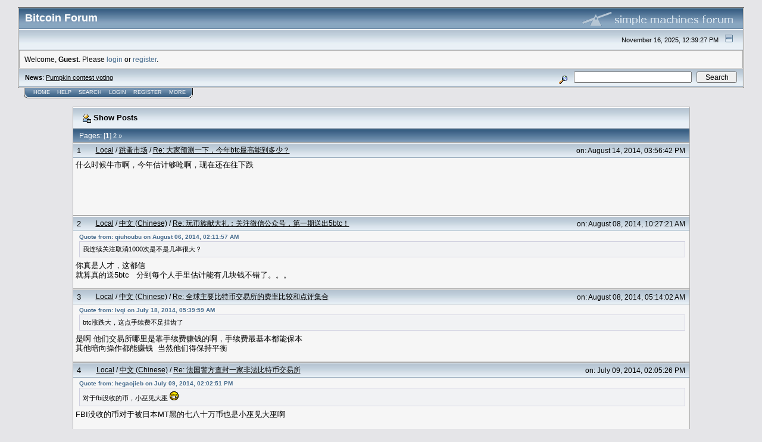

--- FILE ---
content_type: text/html; charset=ISO-8859-1
request_url: https://bitcointalk.org/index.php?action=profile;u=335698;sa=showPosts
body_size: 8708
content:

<!DOCTYPE html PUBLIC "-//W3C//DTD XHTML 1.0 Transitional//EN" "http://www.w3.org/TR/xhtml1/DTD/xhtml1-transitional.dtd">
<html xmlns="http://www.w3.org/1999/xhtml"><head>
	<meta http-equiv="Content-Type" content="text/html; charset=ISO-8859-1" />
	<meta name="description" content="Latest posts of:  pibav" />
	
	<meta name="keywords" content="bitcoin, forum, bitcoin forum, bitcointalk" />
	<script language="JavaScript" type="text/javascript" src="https://bitcointalk.org/Themes/default/script.js"></script>
	<script language="JavaScript" type="text/javascript"><!-- // --><![CDATA[
		var smf_theme_url = "https://bitcointalk.org/Themes/custom1";
		var smf_images_url = "https://bitcointalk.org/Themes/custom1/images";
		var smf_scripturl = "https://bitcointalk.org/index.php";
		var smf_iso_case_folding = false;
		var smf_charset = "ISO-8859-1";
	// ]]></script>
	<title>Latest posts of:  pibav</title><!--13896c62427753b8cb335c681933de8c988d3dfd7c8e-->
	<link rel="stylesheet" type="text/css" href="https://bitcointalk.org/Themes/custom1/style.css" />
	 <!--[if !IE]> -->
	 <link rel="stylesheet" type="text/css" media="only screen and (min-device-width: 320px) and (max-device-width: 650px)" href="https://bitcointalk.org/Themes/custom1/mobile.css" />
	 <!-- <![endif]-->
	<link rel="stylesheet" type="text/css" href="https://bitcointalk.org/Themes/default/print.css" media="print" /><style type="text/css">
.msgcl1 {padding: 1px 1px 0 1px;}

</style>



	<link rel="help" href="https://bitcointalk.org/index.php?action=help" target="_blank" />
	<link rel="search" href="https://bitcointalk.org/index.php?action=search" />
	<link rel="contents" href="https://bitcointalk.org/index.php" />
	<link rel="alternate" type="application/rss+xml" title="Bitcoin Forum - RSS" href="https://bitcointalk.org/index.php?type=rss;action=.xml" /><meta name="robots" content="noindex" /><meta http-equiv="X-UA-Compatible" content="IE=EmulateIE7" />

	<script language="JavaScript" type="text/javascript"><!-- // --><![CDATA[
		var current_header = false;

		function shrinkHeader(mode)
		{
			document.cookie = "upshrink=" + (mode ? 1 : 0);
			document.getElementById("upshrink").src = smf_images_url + (mode ? "/upshrink2.gif" : "/upshrink.gif");

			document.getElementById("upshrinkHeader").style.display = mode ? "none" : "";
			document.getElementById("upshrinkHeader2").style.display = mode ? "none" : "";

			current_header = mode;
		}
	// ]]></script>
		<script language="JavaScript" type="text/javascript"><!-- // --><![CDATA[
			var current_header_ic = false;

			function shrinkHeaderIC(mode)
			{
				document.cookie = "upshrinkIC=" + (mode ? 1 : 0);
				document.getElementById("upshrink_ic").src = smf_images_url + (mode ? "/expand.gif" : "/collapse.gif");

				document.getElementById("upshrinkHeaderIC").style.display = mode ? "none" : "";

				current_header_ic = mode;
			}
		// ]]></script></head>
<body>
	<div class="tborder" >
		<table width="100%" cellpadding="0" cellspacing="0" border="0" id="smfheader">
			<tr>
				<td class="catbg" height="32">
					<span style="font-family: Verdana, sans-serif; font-size: 140%; ">Bitcoin Forum</span>
				</td>
				<td align="right" class="catbg">
					<img src="https://bitcointalk.org/Themes/custom1/images/smflogo.gif" style="margin: 2px;" alt="" />
				</td>
			</tr>
		</table>
		<table width="100%" cellpadding="0" cellspacing="0" border="0" >
			<tr>
				<td class="titlebg2" height="32" align="right">
					<span class="smalltext">November 16, 2025, 12:39:27 PM</span>
					<a href="#" onclick="shrinkHeader(!current_header); return false;"><img id="upshrink" src="https://bitcointalk.org/Themes/custom1/images/upshrink.gif" alt="*" title="Shrink or expand the header." align="bottom" style="margin: 0 1ex;" /></a>
				</td>
			</tr>
			<tr id="upshrinkHeader">
				<td valign="top" colspan="2">
					<table width="100%" class="bordercolor" cellpadding="8" cellspacing="1" border="0" style="margin-top: 1px;">
						<tr>
							<td colspan="2" width="100%" valign="top" class="windowbg2" id="variousheadlinks"><span class="middletext">Welcome, <b>Guest</b>. Please <a href="https://bitcointalk.org/index.php?action=login">login</a> or <a href="https://bitcointalk.org/index.php?action=register">register</a>.				</span>
							</td>
						</tr>
					</table>
				</td>
			</tr>
		</table>
		<table id="upshrinkHeader2" width="100%" cellpadding="4" cellspacing="0" border="0">
			<tr>
				<td width="90%" class="titlebg2">
					<span class="smalltext"><b>News</b>: <a class="ul" href="https://bitcointalk.org/index.php?topic=5565152.0">Pumpkin contest voting</a></span>
				</td>
				<td class="titlebg2" align="right" nowrap="nowrap" valign="top">
					<form action="https://bitcointalk.org/index.php?action=search2" method="post" accept-charset="ISO-8859-1" style="margin: 0;">
						<a href="https://bitcointalk.org/index.php?action=search;advanced"><img src="https://bitcointalk.org/Themes/custom1/images/filter.gif" align="middle" style="margin: 0 1ex;" alt="" /></a>
						<input type="text" name="search" value="" style="width: 190px;" />&nbsp;
						<input type="submit" name="submit" value="Search" style="width: 11ex;" />
						<input type="hidden" name="advanced" value="0" />
					</form>
				</td>
			</tr>
		</table>
	</div>
			<table cellpadding="0" cellspacing="0" border="0" style="margin-left: 10px;">
				<tr>
					<td class="maintab_first">&nbsp;</td>
				<td valign="top" class="maintab_back">
					<a href="https://bitcointalk.org/index.php">Home</a>
				</td>
				<td valign="top" class="maintab_back">
					<a href="https://bitcointalk.org/index.php?action=help">Help</a>
				</td>
				<td valign="top" class="maintab_back">
					<a href="https://bitcointalk.org/index.php?action=search">Search</a>
				</td>
				<td valign="top" class="maintab_back">
					<a href="https://bitcointalk.org/index.php?action=login">Login</a>
				</td>
				<td valign="top" class="maintab_back">
					<a href="https://bitcointalk.org/index.php?action=register">Register</a>
				</td>
				<td valign="top" class="maintab_back">
					<a href="/more.php">More</a>
				</td>
				<td class="maintab_last">&nbsp;</td>
			</tr>
		</table>
	<div id="bodyarea" style="padding: 1ex 0px 2ex 0px;">
		<table width="100%" border="0" cellpadding="0" cellspacing="0" style="padding-top: 1ex;">
			<tr>
				<td width="100%" valign="top">
		<table border="0" width="85%" cellspacing="1" cellpadding="4" class="bordercolor" align="center">
			<tr class="titlebg">
				<td colspan="3" height="26">
					&nbsp;<img src="https://bitcointalk.org/Themes/custom1/images/icons/profile_sm.gif" alt="" align="top" />&nbsp;Show Posts
				</td>
			</tr>
			<tr class="catbg3">
				<td colspan="3">
					Pages:  [<b>1</b>] <a class="navPages" href="https://bitcointalk.org/index.php?action=profile;u=335698;sa=showPosts;start=20">2</a> <span class="prevnext"><a class="navPages" href="https://bitcointalk.org/index.php?action=profile;u=335698;sa=showPosts;start=20">&#187;</a> </span>
				</td>
			</tr>
		</table>
		<table border="0" width="85%" cellspacing="1" cellpadding="0" class="bordercolor" align="center">
			<tr>
				<td width="100%">
					<table border="0" width="100%" cellspacing="0" cellpadding="4" class="bordercolor" align="center">
						<tr class="titlebg2">
							<td style="padding: 0 1ex;">
								1
							</td>
							<td width="75%" class="middletext">
								&nbsp;<a href="https://bitcointalk.org/index.php#5">Local</a> / <a href="https://bitcointalk.org/index.php?board=117.0">&#36339;&#34468;&#24066;&#22330;</a> / <a href="https://bitcointalk.org/index.php?topic=606976.msg8351482#msg8351482">Re: &#22823;&#23478;&#39044;&#27979;&#19968;&#19979;&#65292;&#20170;&#24180;btc&#26368;&#39640;&#33021;&#21040;&#22810;&#23569;&#65311;</a>
							</td>
							<td class="middletext" align="right" style="padding: 0 1ex; white-space: nowrap;">
								on: August 14, 2014, 03:56:42 PM
							</td>
						</tr></table><table style="table-layout: fixed;" border="0" width="100%" cellspacing="0" cellpadding="4" class="bordercolor" align="center">
						<tr>
							<td width="100%" height="80" colspan="3" valign="top" class="windowbg2">
								<div class="post">&#20160;&#20040;&#26102;&#20505;&#29275;&#24066;&#21834;&#65292;&#20170;&#24180;&#20272;&#35745;&#22815;&#21595;&#21834;&#65292;&#29616;&#22312;&#36824;&#22312;&#24448;&#19979;&#36300;</div>
							</td>
						</tr>
						<tr>
							<td colspan="3" class="windowbg2" align="right"><span class="middletext">
							</span></td>
						</tr>
					</table>
				</td>
			</tr>
		</table>
		<table border="0" width="85%" cellspacing="1" cellpadding="0" class="bordercolor" align="center">
			<tr>
				<td width="100%">
					<table border="0" width="100%" cellspacing="0" cellpadding="4" class="bordercolor" align="center">
						<tr class="titlebg2">
							<td style="padding: 0 1ex;">
								2
							</td>
							<td width="75%" class="middletext">
								&nbsp;<a href="https://bitcointalk.org/index.php#5">Local</a> / <a href="https://bitcointalk.org/index.php?board=30.0">&#20013;&#25991; (Chinese)</a> / <a href="https://bitcointalk.org/index.php?topic=725460.msg8246241#msg8246241">Re: &#29609;&#24065;&#26063;&#29486;&#22823;&#31036;&#65306;&#20851;&#27880;&#24494;&#20449;&#20844;&#20247;&#21495;&#65292;&#31532;&#19968;&#26399;&#36865;&#20986;5btc&#65281;</a>
							</td>
							<td class="middletext" align="right" style="padding: 0 1ex; white-space: nowrap;">
								on: August 08, 2014, 10:27:21 AM
							</td>
						</tr></table><table style="table-layout: fixed;" border="0" width="100%" cellspacing="0" cellpadding="4" class="bordercolor" align="center">
						<tr>
							<td width="100%" height="80" colspan="3" valign="top" class="windowbg2">
								<div class="post"><div class="quoteheader"><a href="https://bitcointalk.org/index.php?topic=725460.msg8206895#msg8206895">Quote from: qiuhoubu on August 06, 2014, 02:11:57 AM</a></div><div class="quote">&#25105;&#36830;&#32493;&#20851;&#27880;&#21462;&#28040;1000&#27425;&#26159;&#19981;&#26159;&#20960;&#29575;&#24456;&#22823;&#65311;<br /></div>&#20320;&#30495;&#26159;&#20154;&#25165;&#65292;&#36825;&#37117;&#20449;<br />&#23601;&#31639;&#30495;&#30340;&#36865;5btc&nbsp; &nbsp;&#20998;&#21040;&#27599;&#20010;&#20154;&#25163;&#37324;&#20272;&#35745;&#33021;&#26377;&#20960;&#22359;&#38065;&#19981;&#38169;&#20102;&#12290;&#12290;&#12290;</div>
							</td>
						</tr>
						<tr>
							<td colspan="3" class="windowbg2" align="right"><span class="middletext">
							</span></td>
						</tr>
					</table>
				</td>
			</tr>
		</table>
		<table border="0" width="85%" cellspacing="1" cellpadding="0" class="bordercolor" align="center">
			<tr>
				<td width="100%">
					<table border="0" width="100%" cellspacing="0" cellpadding="4" class="bordercolor" align="center">
						<tr class="titlebg2">
							<td style="padding: 0 1ex;">
								3
							</td>
							<td width="75%" class="middletext">
								&nbsp;<a href="https://bitcointalk.org/index.php#5">Local</a> / <a href="https://bitcointalk.org/index.php?board=30.0">&#20013;&#25991; (Chinese)</a> / <a href="https://bitcointalk.org/index.php?topic=699428.msg8243068#msg8243068">Re: &#20840;&#29699;&#20027;&#35201;&#27604;&#29305;&#24065;&#20132;&#26131;&#25152;&#30340;&#36153;&#29575;&#27604;&#36739;&#21644;&#28857;&#35780;&#38598;&#21512;</a>
							</td>
							<td class="middletext" align="right" style="padding: 0 1ex; white-space: nowrap;">
								on: August 08, 2014, 05:14:02 AM
							</td>
						</tr></table><table style="table-layout: fixed;" border="0" width="100%" cellspacing="0" cellpadding="4" class="bordercolor" align="center">
						<tr>
							<td width="100%" height="80" colspan="3" valign="top" class="windowbg2">
								<div class="post"><div class="quoteheader"><a href="https://bitcointalk.org/index.php?topic=699428.msg7904179#msg7904179">Quote from: lvqi on July 18, 2014, 05:39:59 AM</a></div><div class="quote">btc&#28072;&#36300;&#22823;&#65292;&#36825;&#28857;&#25163;&#32493;&#36153;&#19981;&#36275;&#25346;&#40831;&#20102;<br /></div>&#26159;&#21834; &#20182;&#20204;&#20132;&#26131;&#25152;&#21738;&#37324;&#26159;&#38752;&#25163;&#32493;&#36153;&#36186;&#38065;&#30340;&#21834;&#65292;&#25163;&#32493;&#36153;&#26368;&#22522;&#26412;&#37117;&#33021;&#20445;&#26412;<br />&#20854;&#20182;&#26263;&#21521;&#25805;&#20316;&#37117;&#33021;&#36186;&#38065;&nbsp; &#24403;&#28982;&#20182;&#20204;&#24471;&#20445;&#25345;&#24179;&#34913;</div>
							</td>
						</tr>
						<tr>
							<td colspan="3" class="windowbg2" align="right"><span class="middletext">
							</span></td>
						</tr>
					</table>
				</td>
			</tr>
		</table>
		<table border="0" width="85%" cellspacing="1" cellpadding="0" class="bordercolor" align="center">
			<tr>
				<td width="100%">
					<table border="0" width="100%" cellspacing="0" cellpadding="4" class="bordercolor" align="center">
						<tr class="titlebg2">
							<td style="padding: 0 1ex;">
								4
							</td>
							<td width="75%" class="middletext">
								&nbsp;<a href="https://bitcointalk.org/index.php#5">Local</a> / <a href="https://bitcointalk.org/index.php?board=30.0">&#20013;&#25991; (Chinese)</a> / <a href="https://bitcointalk.org/index.php?topic=681419.msg7752867#msg7752867">Re: &#27861;&#22269;&#35686;&#26041;&#26597;&#23553;&#19968;&#23478;&#38750;&#27861;&#27604;&#29305;&#24065;&#20132;&#26131;&#25152;</a>
							</td>
							<td class="middletext" align="right" style="padding: 0 1ex; white-space: nowrap;">
								on: July 09, 2014, 02:05:26 PM
							</td>
						</tr></table><table style="table-layout: fixed;" border="0" width="100%" cellspacing="0" cellpadding="4" class="bordercolor" align="center">
						<tr>
							<td width="100%" height="80" colspan="3" valign="top" class="windowbg2">
								<div class="post"><div class="quoteheader"><a href="https://bitcointalk.org/index.php?topic=681419.msg7752831#msg7752831">Quote from: hegaojieb on July 09, 2014, 02:02:51 PM</a></div><div class="quote">&#23545;&#20110;fbi&#27809;&#25910;&#30340;&#24065;&#65292;&#23567;&#24043;&#35265;&#22823;&#24043; <img src="https://bitcointalk.org/Smileys/default/grin.gif" alt="Grin" border="0" /><br /></div>FBI&#27809;&#25910;&#30340;&#24065;&#23545;&#20110;&#34987;&#26085;&#26412;MT&#40657;&#30340;&#19971;&#20843;&#21313;&#19975;&#24065;&#20063;&#26159;&#23567;&#24043;&#35265;&#22823;&#24043;&#21834;</div>
							</td>
						</tr>
						<tr>
							<td colspan="3" class="windowbg2" align="right"><span class="middletext">
							</span></td>
						</tr>
					</table>
				</td>
			</tr>
		</table>
		<table border="0" width="85%" cellspacing="1" cellpadding="0" class="bordercolor" align="center">
			<tr>
				<td width="100%">
					<table border="0" width="100%" cellspacing="0" cellpadding="4" class="bordercolor" align="center">
						<tr class="titlebg2">
							<td style="padding: 0 1ex;">
								5
							</td>
							<td width="75%" class="middletext">
								&nbsp;<a href="https://bitcointalk.org/index.php#5">Local</a> / <a href="https://bitcointalk.org/index.php?board=30.0">&#20013;&#25991; (Chinese)</a> / <a href="https://bitcointalk.org/index.php?topic=682153.msg7752682#msg7752682">Re: &#25105;&#35273;&#24471;&#29275;&#24066;&#39532;&#19978;&#35201;&#26469;&#20102;</a>
							</td>
							<td class="middletext" align="right" style="padding: 0 1ex; white-space: nowrap;">
								on: July 09, 2014, 01:52:54 PM
							</td>
						</tr></table><table style="table-layout: fixed;" border="0" width="100%" cellspacing="0" cellpadding="4" class="bordercolor" align="center">
						<tr>
							<td width="100%" height="80" colspan="3" valign="top" class="windowbg2">
								<div class="post"><div class="quoteheader"><a href="https://bitcointalk.org/index.php?topic=682153.msg7752308#msg7752308">Quote from: hegaojieb on July 09, 2014, 01:25:58 PM</a></div><div class="quote"><div class="quoteheader"><a href="https://bitcointalk.org/index.php?topic=682153.msg7752280#msg7752280">Quote from: omanibeimeihong123 on July 09, 2014, 01:23:42 PM</a></div><div class="quote">&#24555;&#20102; &#65292;&#24863;&#35273;&#23601;&#22312;&#20843;&#26376;&#20221;<br /></div>&#22823;&#32422;&#22312;&#20908;&#23395;&#21543;&#65292;&#21453;&#27491;&#24555;&#20102;<br /></div>&#21313;&#26376;&#20043;&#21518;&#21487;&#33021;&#21543;&nbsp; &#19968;&#24180;&#25972;&#29066;&#24066;</div>
							</td>
						</tr>
						<tr>
							<td colspan="3" class="windowbg2" align="right"><span class="middletext">
							</span></td>
						</tr>
					</table>
				</td>
			</tr>
		</table>
		<table border="0" width="85%" cellspacing="1" cellpadding="0" class="bordercolor" align="center">
			<tr>
				<td width="100%">
					<table border="0" width="100%" cellspacing="0" cellpadding="4" class="bordercolor" align="center">
						<tr class="titlebg2">
							<td style="padding: 0 1ex;">
								6
							</td>
							<td width="75%" class="middletext">
								&nbsp;<a href="https://bitcointalk.org/index.php#5">Local</a> / <a href="https://bitcointalk.org/index.php?board=30.0">&#20013;&#25991; (Chinese)</a> / <a href="https://bitcointalk.org/index.php?topic=675366.msg7752559#msg7752559">Re: &#27604;&#29305;&#26102;&#20195;&#35828;&#30340;&#31354;&#38477;&#65292;&#19981;&#30693;&#36947;&#20250;&#19978;&#37027;&#20123;&#24065;&#31181;</a>
							</td>
							<td class="middletext" align="right" style="padding: 0 1ex; white-space: nowrap;">
								on: July 09, 2014, 01:44:52 PM
							</td>
						</tr></table><table style="table-layout: fixed;" border="0" width="100%" cellspacing="0" cellpadding="4" class="bordercolor" align="center">
						<tr>
							<td width="100%" height="80" colspan="3" valign="top" class="windowbg2">
								<div class="post">&#20998;&#23376;&#24065; &#30495;&#24808; <br />&#35841;&#25915;&#20987;&#30340;&#21834; &#37117;&#24555;&#19978;&#24179;&#21488;&#20102; &#20272;&#35745;&#26159;&#24694;&#24847;&#30340;<br />&#26089;&#19981;&#20986;&#38169;&#26202;&#19981;&#20986;&#38169;&nbsp; &#24694;&#24847;&#31454;&#20105;&#65311;<br />&#24076;&#26395;&#20998;&#23376;&#24065;&#22242;&#38431;&#36214;&#32039;&#22788;&#29702;</div>
							</td>
						</tr>
						<tr>
							<td colspan="3" class="windowbg2" align="right"><span class="middletext">
							</span></td>
						</tr>
					</table>
				</td>
			</tr>
		</table>
		<table border="0" width="85%" cellspacing="1" cellpadding="0" class="bordercolor" align="center">
			<tr>
				<td width="100%">
					<table border="0" width="100%" cellspacing="0" cellpadding="4" class="bordercolor" align="center">
						<tr class="titlebg2">
							<td style="padding: 0 1ex;">
								7
							</td>
							<td width="75%" class="middletext">
								&nbsp;<a href="https://bitcointalk.org/index.php#6">Alternate cryptocurrencies</a> / <a href="https://bitcointalk.org/index.php?board=159.0">Announcements (Altcoins)</a> / <a href="https://bitcointalk.org/index.php?topic=451389.msg7752538#msg7752538">Re: [ANN] [CAGE] CAGE COIN - BOUNTY OF 5 LITECOINS + 40,000,000 CAGE! FOR DEVS!</a>
							</td>
							<td class="middletext" align="right" style="padding: 0 1ex; white-space: nowrap;">
								on: July 09, 2014, 01:42:55 PM
							</td>
						</tr></table><table style="table-layout: fixed;" border="0" width="100%" cellspacing="0" cellpadding="4" class="bordercolor" align="center">
						<tr>
							<td width="100%" height="80" colspan="3" valign="top" class="windowbg2">
								<div class="post">From living to die, how can so give up, we should rise</div>
							</td>
						</tr>
						<tr>
							<td colspan="3" class="windowbg2" align="right"><span class="middletext">
							</span></td>
						</tr>
					</table>
				</td>
			</tr>
		</table>
		<table border="0" width="85%" cellspacing="1" cellpadding="0" class="bordercolor" align="center">
			<tr>
				<td width="100%">
					<table border="0" width="100%" cellspacing="0" cellpadding="4" class="bordercolor" align="center">
						<tr class="titlebg2">
							<td style="padding: 0 1ex;">
								8
							</td>
							<td width="75%" class="middletext">
								&nbsp;<a href="https://bitcointalk.org/index.php#5">Local</a> / <a href="https://bitcointalk.org/index.php?board=30.0">&#20013;&#25991; (Chinese)</a> / <a href="https://bitcointalk.org/index.php?topic=681419.msg7751456#msg7751456">Re: &#27861;&#22269;&#35686;&#26041;&#26597;&#23553;&#19968;&#23478;&#38750;&#27861;&#27604;&#29305;&#24065;&#20132;&#26131;&#25152;</a>
							</td>
							<td class="middletext" align="right" style="padding: 0 1ex; white-space: nowrap;">
								on: July 09, 2014, 12:22:34 PM
							</td>
						</tr></table><table style="table-layout: fixed;" border="0" width="100%" cellspacing="0" cellpadding="4" class="bordercolor" align="center">
						<tr>
							<td width="100%" height="80" colspan="3" valign="top" class="windowbg2">
								<div class="post">&#32763;&#20493;&#32593;&#39532;&#19978;&#21644;&#22269;&#22806;&#19968;&#26679;&#65292;&#35201;&#34987;&#20013;&#22269;&#35686;&#23519;&#26597;&#23553;&#20102;<br />&#25919;&#24220;&#27491;&#24833;&#20102;&#25928;&#20223;&#22269;&#22806;&#24324;&#28857;&#27604;&#29305;&#24065;&#21602;<br />&#27491;&#22909;&#39532;&#19978;&#23601;&#21435;&#26597;&#23553;&#32763;&#20493;&#32593;&#20102;&#65292;&#24076;&#26395;&#22823;&#23478;&#36214;&#32039;&#21462;&#24065;&#65292;&#23567;&#24515;&#26597;&#23553;</div>
							</td>
						</tr>
						<tr>
							<td colspan="3" class="windowbg2" align="right"><span class="middletext">
							</span></td>
						</tr>
					</table>
				</td>
			</tr>
		</table>
		<table border="0" width="85%" cellspacing="1" cellpadding="0" class="bordercolor" align="center">
			<tr>
				<td width="100%">
					<table border="0" width="100%" cellspacing="0" cellpadding="4" class="bordercolor" align="center">
						<tr class="titlebg2">
							<td style="padding: 0 1ex;">
								9
							</td>
							<td width="75%" class="middletext">
								&nbsp;<a href="https://bitcointalk.org/index.php#5">Local</a> / <a href="https://bitcointalk.org/index.php?board=30.0">&#20013;&#25991; (Chinese)</a> / <a href="https://bitcointalk.org/index.php?topic=682167.msg7751209#msg7751209">Re: &#38382;&#22823;&#23478;&#19968;&#28857;&#38382;&#39064;</a>
							</td>
							<td class="middletext" align="right" style="padding: 0 1ex; white-space: nowrap;">
								on: July 09, 2014, 12:02:25 PM
							</td>
						</tr></table><table style="table-layout: fixed;" border="0" width="100%" cellspacing="0" cellpadding="4" class="bordercolor" align="center">
						<tr>
							<td width="100%" height="80" colspan="3" valign="top" class="windowbg2">
								<div class="post"><div class="quoteheader"><a href="https://bitcointalk.org/index.php?topic=682167.msg7746149#msg7746149">Quote from: shi512928605 on July 09, 2014, 03:05:33 AM</a></div><div class="quote">&#21621;&#21621;&nbsp; &#23567;&#30333;&#25509;&#30424;&#26469;&#21543; <br /></div>&#36145;&#36135;&#21834; &#20320;&#33258;&#24049;&#24403;&#23567;&#30333;&#21543;</div>
							</td>
						</tr>
						<tr>
							<td colspan="3" class="windowbg2" align="right"><span class="middletext">
							</span></td>
						</tr>
					</table>
				</td>
			</tr>
		</table>
		<table border="0" width="85%" cellspacing="1" cellpadding="0" class="bordercolor" align="center">
			<tr>
				<td width="100%">
					<table border="0" width="100%" cellspacing="0" cellpadding="4" class="bordercolor" align="center">
						<tr class="titlebg2">
							<td style="padding: 0 1ex;">
								10
							</td>
							<td width="75%" class="middletext">
								&nbsp;<a href="https://bitcointalk.org/index.php#6">Alternate cryptocurrencies</a> / <a href="https://bitcointalk.org/index.php?board=159.0">Announcements (Altcoins)</a> / <a href="https://bitcointalk.org/index.php?topic=371576.msg7750776#msg7750776">Re: [ANN][MOL] Molecule - CPU Minable currency - Mine, Trade, Use UPDATED:v0.8.11.1</a>
							</td>
							<td class="middletext" align="right" style="padding: 0 1ex; white-space: nowrap;">
								on: July 09, 2014, 11:30:03 AM
							</td>
						</tr></table><table style="table-layout: fixed;" border="0" width="100%" cellspacing="0" cellpadding="4" class="bordercolor" align="center">
						<tr>
							<td width="100%" height="80" colspan="3" valign="top" class="windowbg2">
								<div class="post">where&nbsp; did the writer </div>
							</td>
						</tr>
						<tr>
							<td colspan="3" class="windowbg2" align="right"><span class="middletext">
							</span></td>
						</tr>
					</table>
				</td>
			</tr>
		</table>
		<table border="0" width="85%" cellspacing="1" cellpadding="0" class="bordercolor" align="center">
			<tr>
				<td width="100%">
					<table border="0" width="100%" cellspacing="0" cellpadding="4" class="bordercolor" align="center">
						<tr class="titlebg2">
							<td style="padding: 0 1ex;">
								11
							</td>
							<td width="75%" class="middletext">
								&nbsp;<a href="https://bitcointalk.org/index.php#5">Local</a> / <a href="https://bitcointalk.org/index.php?board=30.0">&#20013;&#25991; (Chinese)</a> / <a href="https://bitcointalk.org/index.php?topic=681419.msg7750490#msg7750490">Re: &#27861;&#22269;&#35686;&#26041;&#26597;&#23553;&#19968;&#23478;&#38750;&#27861;&#27604;&#29305;&#24065;&#20132;&#26131;&#25152;</a>
							</td>
							<td class="middletext" align="right" style="padding: 0 1ex; white-space: nowrap;">
								on: July 09, 2014, 11:05:15 AM
							</td>
						</tr></table><table style="table-layout: fixed;" border="0" width="100%" cellspacing="0" cellpadding="4" class="bordercolor" align="center">
						<tr>
							<td width="100%" height="80" colspan="3" valign="top" class="windowbg2">
								<div class="post">&#27604;&#29305;&#24065;&#19981;&#21463;&#24433;&#21709; &#22240;&#20026;&#37117;&#26159;&#20154;&#22312;&#29359;&#32618;</div>
							</td>
						</tr>
						<tr>
							<td colspan="3" class="windowbg2" align="right"><span class="middletext">
							</span></td>
						</tr>
					</table>
				</td>
			</tr>
		</table>
		<table border="0" width="85%" cellspacing="1" cellpadding="0" class="bordercolor" align="center">
			<tr>
				<td width="100%">
					<table border="0" width="100%" cellspacing="0" cellpadding="4" class="bordercolor" align="center">
						<tr class="titlebg2">
							<td style="padding: 0 1ex;">
								12
							</td>
							<td width="75%" class="middletext">
								&nbsp;<a href="https://bitcointalk.org/index.php#5">Local</a> / <a href="https://bitcointalk.org/index.php?board=30.0">&#20013;&#25991; (Chinese)</a> / <a href="https://bitcointalk.org/index.php?topic=681413.msg7750412#msg7750412">Re: &#26032;&#19968;&#36718;&#22823;&#29275;&#24066;&#21363;&#23558;&#24320;&#21551;&#65311;</a>
							</td>
							<td class="middletext" align="right" style="padding: 0 1ex; white-space: nowrap;">
								on: July 09, 2014, 10:57:55 AM
							</td>
						</tr></table><table style="table-layout: fixed;" border="0" width="100%" cellspacing="0" cellpadding="4" class="bordercolor" align="center">
						<tr>
							<td width="100%" height="80" colspan="3" valign="top" class="windowbg2">
								<div class="post"><div class="quoteheader"><a href="https://bitcointalk.org/index.php?topic=681413.msg7750208#msg7750208">Quote from: hanzuozai on July 09, 2014, 10:42:21 AM</a></div><div class="quote"><div class="quoteheader"><a href="https://bitcointalk.org/index.php?topic=681413.msg7750085#msg7750085">Quote from: dongle on July 09, 2014, 10:32:07 AM</a></div><div class="quote">&#29275;&#24066;&#39532;&#19978;&#24320;&#21551;&#20102; &#36214;&#24555;&#20080;&#20837;~~<br /></div>&#29275;&#24066;&#24320;&#21551;&#22833;&#36133;&#65292;&#36895;&#24230;&#21334;&#20986; <img src="https://bitcointalk.org/Smileys/default/grin.gif" alt="Grin" border="0" /> <img src="https://bitcointalk.org/Smileys/default/grin.gif" alt="Grin" border="0" /><br /></div>&#29275;&#24066;&#24320;&#21551;&#20013;~<br />&#29066;&#24066;&#32467;&#26463;&#20013;&#65281;</div>
							</td>
						</tr>
						<tr>
							<td colspan="3" class="windowbg2" align="right"><span class="middletext">
							</span></td>
						</tr>
					</table>
				</td>
			</tr>
		</table>
		<table border="0" width="85%" cellspacing="1" cellpadding="0" class="bordercolor" align="center">
			<tr>
				<td width="100%">
					<table border="0" width="100%" cellspacing="0" cellpadding="4" class="bordercolor" align="center">
						<tr class="titlebg2">
							<td style="padding: 0 1ex;">
								13
							</td>
							<td width="75%" class="middletext">
								&nbsp;<a href="https://bitcointalk.org/index.php#5">Local</a> / <a href="https://bitcointalk.org/index.php?board=30.0">&#20013;&#25991; (Chinese)</a> / <a href="https://bitcointalk.org/index.php?topic=659170.msg7436904#msg7436904">Re: &#22830;&#34892;&#23448;&#21592;&#65306;&#26410;&#26469;&#27604;&#29305;&#24065;&#22823;&#26377;&#23384;&#22312;&#31354;&#38388;</a>
							</td>
							<td class="middletext" align="right" style="padding: 0 1ex; white-space: nowrap;">
								on: June 21, 2014, 03:43:50 PM
							</td>
						</tr></table><table style="table-layout: fixed;" border="0" width="100%" cellspacing="0" cellpadding="4" class="bordercolor" align="center">
						<tr>
							<td width="100%" height="80" colspan="3" valign="top" class="windowbg2">
								<div class="post"><div class="quoteheader"><a href="https://bitcointalk.org/index.php?topic=659170.msg7434990#msg7434990">Quote from: BMW325i on June 21, 2014, 01:40:45 PM</a></div><div class="quote">btc&#29616;&#22312;&#36825;&#20010;&#21457;&#23637;&#36235;&#21183;&#65292;&#32477;&#23545;&#20250;&#24341;&#36215;zf&#30340;&#24605;&#32771;&#30340;&#65292;<br /></div>&#27604;&#29305;&#24065;&#30446;&#21069;&#22312;&#20013;&#22269;&#36824;&#19981;&#26159;&#37027;&#20040;&#30340;&#24191;&#20256;</div>
							</td>
						</tr>
						<tr>
							<td colspan="3" class="windowbg2" align="right"><span class="middletext">
							</span></td>
						</tr>
					</table>
				</td>
			</tr>
		</table>
		<table border="0" width="85%" cellspacing="1" cellpadding="0" class="bordercolor" align="center">
			<tr>
				<td width="100%">
					<table border="0" width="100%" cellspacing="0" cellpadding="4" class="bordercolor" align="center">
						<tr class="titlebg2">
							<td style="padding: 0 1ex;">
								14
							</td>
							<td width="75%" class="middletext">
								&nbsp;<a href="https://bitcointalk.org/index.php#5">Local</a> / <a href="https://bitcointalk.org/index.php?board=30.0">&#20013;&#25991; (Chinese)</a> / <a href="https://bitcointalk.org/index.php?topic=659430.msg7436726#msg7436726">Re: okcoin&#21322;&#22812;&#23459;&#24067;&#37325;&#21551;&#26464;&#26438;&#20132;&#26131;&#65292;&#25512;&#20986;&#24065;&#29983;&#24065;&#22522;&#37329;&#12290;</a>
							</td>
							<td class="middletext" align="right" style="padding: 0 1ex; white-space: nowrap;">
								on: June 21, 2014, 03:32:00 PM
							</td>
						</tr></table><table style="table-layout: fixed;" border="0" width="100%" cellspacing="0" cellpadding="4" class="bordercolor" align="center">
						<tr>
							<td width="100%" height="80" colspan="3" valign="top" class="windowbg2">
								<div class="post"><div class="quoteheader"><a href="https://bitcointalk.org/index.php?topic=659430.msg7428556#msg7428556">Quote from: zcxvbs on June 21, 2014, 03:36:53 AM</a></div><div class="quote"><div class="quoteheader"><a href="https://bitcointalk.org/index.php?topic=659430.msg7428514#msg7428514">Quote from: Feelnight on June 21, 2014, 03:32:27 AM</a></div><div class="quote">&#20132;&#26131;&#24179;&#21488;&#30606;&#25630;&#65292;&#23588;&#20854;&#26159;&#20013;&#22269;&#30340;&#65292;&#26159;&#27604;&#29305;&#24065;&#30340;&#19968;&#20010;&#26356;&#22823;&#30340;&#27602;&#30244; <img src="https://bitcointalk.org/Smileys/default/cry.gif" alt="Cry" border="0" /> &#26368;&#21518;&#20840;&#37117;&#26159;&#29609;&#23478;&#20080;&#21333;&#65292;&#24179;&#21488;&#36186;&#30340;&#32933;&#30340;&#27969;&#27833;&#65292;&#29609;&#23478;&#25215;&#25285;&#25919;&#31574;&#39118;&#38505;&#65292;&#20111;&#26412;&#39118;&#38505;&#65292;&#36825;&#25165;&#26159;&#22830;&#34892;&#19968;&#30452;&#22312;&#30417;&#31649;&#30340;&#37325;&#28857;&#25152;&#22312;&#21543;&#12290;<br /></div>OK&#26412;&#26469;&#26159;&#22269;&#20869;&#21047;&#37327;&#31532;&#19968;&#29467;&#65292;&#36824;&#37325;&#21551;&#26464;&#26438;&#65292;&#25152;&#26377;&#36825;&#19968;&#20999;&#37117;&#26159;&#20013;&#23567;&#25143;&#20204;&#20080;&#21333;&#12290;<br /><br /><br /><br /></div>&#23567;&#30333;&#20204;&#24471;&#35880;&#24910;&#31163;&#22330;&#20102;&#31163;&#24320;&#37027;&#20004;&#20010;&#24179;&#21488;</div>
							</td>
						</tr>
						<tr>
							<td colspan="3" class="windowbg2" align="right"><span class="middletext">
							</span></td>
						</tr>
					</table>
				</td>
			</tr>
		</table>
		<table border="0" width="85%" cellspacing="1" cellpadding="0" class="bordercolor" align="center">
			<tr>
				<td width="100%">
					<table border="0" width="100%" cellspacing="0" cellpadding="4" class="bordercolor" align="center">
						<tr class="titlebg2">
							<td style="padding: 0 1ex;">
								15
							</td>
							<td width="75%" class="middletext">
								&nbsp;<a href="https://bitcointalk.org/index.php#5">Local</a> / <a href="https://bitcointalk.org/index.php?board=30.0">&#20013;&#25991; (Chinese)</a> / <a href="https://bitcointalk.org/index.php?topic=615977.msg7436652#msg7436652">Re: &#20320;&#35273;&#24471;&#29616;&#22312;&#30340;&#27604;&#29305;&#24065;&#34892;&#19994;&#65292;&#26368;&#32570;&#20160;&#20040;&#65311;</a>
							</td>
							<td class="middletext" align="right" style="padding: 0 1ex; white-space: nowrap;">
								on: June 21, 2014, 03:27:25 PM
							</td>
						</tr></table><table style="table-layout: fixed;" border="0" width="100%" cellspacing="0" cellpadding="4" class="bordercolor" align="center">
						<tr>
							<td width="100%" height="80" colspan="3" valign="top" class="windowbg2">
								<div class="post"><div class="quoteheader"><a href="https://bitcointalk.org/index.php?topic=615977.msg6816137#msg6816137">Quote from: innocent93 on May 19, 2014, 03:02:15 PM</a></div><div class="quote">&#26368;&#32570;&#23567;&#30333;&#12290;<br /></div>&#27491;&#35299;&nbsp; &#27809;&#26377;&#26032;&#30340;&#23567;&#30333;&#65292;&#25105;&#36825;&#32769;&#23567;&#30333;&#24590;&#20040;&#35299;&#22871;&#21834;</div>
							</td>
						</tr>
						<tr>
							<td colspan="3" class="windowbg2" align="right"><span class="middletext">
							</span></td>
						</tr>
					</table>
				</td>
			</tr>
		</table>
		<table border="0" width="85%" cellspacing="1" cellpadding="0" class="bordercolor" align="center">
			<tr>
				<td width="100%">
					<table border="0" width="100%" cellspacing="0" cellpadding="4" class="bordercolor" align="center">
						<tr class="titlebg2">
							<td style="padding: 0 1ex;">
								16
							</td>
							<td width="75%" class="middletext">
								&nbsp;<a href="https://bitcointalk.org/index.php#5">Local</a> / <a href="https://bitcointalk.org/index.php?board=30.0">&#20013;&#25991; (Chinese)</a> / <a href="https://bitcointalk.org/index.php?topic=655288.msg7436406#msg7436406">Re: FBI&#27491;&#22312;&#36716;&#31227;&#20182;&#20204;&#30340;&#27604;&#29305;&#24065;</a>
							</td>
							<td class="middletext" align="right" style="padding: 0 1ex; white-space: nowrap;">
								on: June 21, 2014, 03:12:08 PM
							</td>
						</tr></table><table style="table-layout: fixed;" border="0" width="100%" cellspacing="0" cellpadding="4" class="bordercolor" align="center">
						<tr>
							<td width="100%" height="80" colspan="3" valign="top" class="windowbg2">
								<div class="post"><div class="quoteheader"><a href="https://bitcointalk.org/index.php?topic=655288.msg7357370#msg7357370">Quote from: v0yager on June 17, 2014, 07:51:15 AM</a></div><div class="quote"><div class="quoteheader"><a href="https://bitcointalk.org/index.php?topic=655288.msg7357258#msg7357258">Quote from: sponone on June 17, 2014, 07:42:04 AM</a></div><div class="quote">&#36716;&#31227;&#21040;&#21738;&#37324;&#21834;&#65292;&#20170;&#22825;&#19981;&#26159;&#25293;&#21334;&#21527;<br /></div>&#21487;&#33021;&#36827;&#34892;&#20998;&#37197;&#21543;&#65292;&#20182;&#20204;&#26159;&#25353;&#22359;&#25293;&#21334;&#30340;&#12290;27&#21495;&#25165;&#25293;&#21334;&#65281;<br /></div>&#20855;&#20307;&#20160;&#20040;&#24773;&#20917; &#35841;&#33021;&#35828;&#26126;&#19979;</div>
							</td>
						</tr>
						<tr>
							<td colspan="3" class="windowbg2" align="right"><span class="middletext">
							</span></td>
						</tr>
					</table>
				</td>
			</tr>
		</table>
		<table border="0" width="85%" cellspacing="1" cellpadding="0" class="bordercolor" align="center">
			<tr>
				<td width="100%">
					<table border="0" width="100%" cellspacing="0" cellpadding="4" class="bordercolor" align="center">
						<tr class="titlebg2">
							<td style="padding: 0 1ex;">
								17
							</td>
							<td width="75%" class="middletext">
								&nbsp;<a href="https://bitcointalk.org/index.php#5">Local</a> / <a href="https://bitcointalk.org/index.php?board=30.0">&#20013;&#25991; (Chinese)</a> / <a href="https://bitcointalk.org/index.php?topic=659236.msg7436331#msg7436331">Re: &#27604;&#29305;&#24065;ATM&#26469;&#21040;&#33655;&#20848;&#33713;&#21033;&#26031;&#22612;&#24503;</a>
							</td>
							<td class="middletext" align="right" style="padding: 0 1ex; white-space: nowrap;">
								on: June 21, 2014, 03:06:38 PM
							</td>
						</tr></table><table style="table-layout: fixed;" border="0" width="100%" cellspacing="0" cellpadding="4" class="bordercolor" align="center">
						<tr>
							<td width="100%" height="80" colspan="3" valign="top" class="windowbg2">
								<div class="post"><div class="quoteheader"><a href="https://bitcointalk.org/index.php?topic=659236.msg7418368#msg7418368">Quote from: shidannv on June 20, 2014, 02:55:35 PM</a></div><div class="quote">&#30495;&#26159;&#21834;&#65292;&#21861;&#26102;&#20505;&#26469;&#21040;&#20013;&#22269;&#21508;&#22320;&#21834;<br /></div>&#31561;&#30528;&#21543; &#20272;&#35745;&#27573;&#26102;&#38388;&#20869;&#19981;&#21487;&#33021;</div>
							</td>
						</tr>
						<tr>
							<td colspan="3" class="windowbg2" align="right"><span class="middletext">
							</span></td>
						</tr>
					</table>
				</td>
			</tr>
		</table>
		<table border="0" width="85%" cellspacing="1" cellpadding="0" class="bordercolor" align="center">
			<tr>
				<td width="100%">
					<table border="0" width="100%" cellspacing="0" cellpadding="4" class="bordercolor" align="center">
						<tr class="titlebg2">
							<td style="padding: 0 1ex;">
								18
							</td>
							<td width="75%" class="middletext">
								&nbsp;<a href="https://bitcointalk.org/index.php#5">Local</a> / <a href="https://bitcointalk.org/index.php?board=30.0">&#20013;&#25991; (Chinese)</a> / <a href="https://bitcointalk.org/index.php?topic=658628.msg7436144#msg7436144">Re: &#29627;&#21033;&#32500;&#20122;&#22830;&#34892;&#31105;&#27490;&#25152;&#26377;&#25968;&#23383;&#36135;&#24065;</a>
							</td>
							<td class="middletext" align="right" style="padding: 0 1ex; white-space: nowrap;">
								on: June 21, 2014, 02:52:47 PM
							</td>
						</tr></table><table style="table-layout: fixed;" border="0" width="100%" cellspacing="0" cellpadding="4" class="bordercolor" align="center">
						<tr>
							<td width="100%" height="80" colspan="3" valign="top" class="windowbg2">
								<div class="post"><div class="quoteheader"><a href="https://bitcointalk.org/index.php?topic=658628.msg7417310#msg7417310">Quote from: zcxvbs on June 20, 2014, 01:56:00 PM</a></div><div class="quote">1000&#22810;&#19975;&#20154;&#21475;&#30340;&#22269;&#23478;&#65292;&#21152;&#19978;&#32463;&#27982;&#33853;&#21518;&#65292;&#23545;&#27604;&#29305;&#24065;&#24066;&#22330;&#27809;&#26377;&#24433;&#21709;<br /></div>&#30830;&#23454; &#37117;&#19981;&#30693;&#36947;&#22312;&#21738;&#20799;&#30340;&#23567;&#22269;&#23478;</div>
							</td>
						</tr>
						<tr>
							<td colspan="3" class="windowbg2" align="right"><span class="middletext">
							</span></td>
						</tr>
					</table>
				</td>
			</tr>
		</table>
		<table border="0" width="85%" cellspacing="1" cellpadding="0" class="bordercolor" align="center">
			<tr>
				<td width="100%">
					<table border="0" width="100%" cellspacing="0" cellpadding="4" class="bordercolor" align="center">
						<tr class="titlebg2">
							<td style="padding: 0 1ex;">
								19
							</td>
							<td width="75%" class="middletext">
								&nbsp;<a href="https://bitcointalk.org/index.php#5">Local</a> / <a href="https://bitcointalk.org/index.php?board=30.0">&#20013;&#25991; (Chinese)</a> / <a href="https://bitcointalk.org/index.php?topic=660327.msg7435974#msg7435974">Re: [ANN]&#26159;&#20160;&#20040;&#24847;&#24605;?????</a>
							</td>
							<td class="middletext" align="right" style="padding: 0 1ex; white-space: nowrap;">
								on: June 21, 2014, 02:41:00 PM
							</td>
						</tr></table><table style="table-layout: fixed;" border="0" width="100%" cellspacing="0" cellpadding="4" class="bordercolor" align="center">
						<tr>
							<td width="100%" height="80" colspan="3" valign="top" class="windowbg2">
								<div class="post"><div class="quoteheader"><a href="https://bitcointalk.org/index.php?topic=660327.msg7435843#msg7435843">Quote from: pibav on June 21, 2014, 02:33:02 PM</a></div><div class="quote"><div class="quoteheader"><a href="https://bitcointalk.org/index.php?topic=660327.msg7435532#msg7435532">Quote from: Baird Ben on June 21, 2014, 02:13:56 PM</a></div><div class="quote"><div class="quoteheader"><a href="https://bitcointalk.org/index.php?topic=660327.msg7435250#msg7435250">Quote from: BMW325i on June 21, 2014, 01:56:14 PM</a></div><div class="quote">&#22909;&#20687;&#26159;&#20160;&#20040;&#32553;&#20889;&#21543;&#65292;&#30456;&#24403;&#20110;&#20013;&#22269;&#30340;&#039;&#20146;&#039;&#65292;&#19981;&#30693;&#36947;&#35299;&#37322;&#30340;&#23545;&#19981;&#23545;&#21834;&#65292;&#35831;&#32416;&#27491;&#65292;&#21035;&#31505;&#35805;<br /></div>&#22909;&#20687;&#19981;&#26159;&#21543;&#65292;&#20294;&#25105;&#20063;&#19981;&#30693;&#36947;&#26159;&#20160;&#20040;&#21834;<br /></div>&#20840;&#25340;&#65306;announce&nbsp; &#20844;&#21578;&#12289;&#35828;&#26126;&#12289; &#23459;&#24067; &#23459;&#21578; <br /></div></div>
							</td>
						</tr>
						<tr>
							<td colspan="3" class="windowbg2" align="right"><span class="middletext">
							</span></td>
						</tr>
					</table>
				</td>
			</tr>
		</table>
		<table border="0" width="85%" cellspacing="1" cellpadding="0" class="bordercolor" align="center">
			<tr>
				<td width="100%">
					<table border="0" width="100%" cellspacing="0" cellpadding="4" class="bordercolor" align="center">
						<tr class="titlebg2">
							<td style="padding: 0 1ex;">
								20
							</td>
							<td width="75%" class="middletext">
								&nbsp;<a href="https://bitcointalk.org/index.php#5">Local</a> / <a href="https://bitcointalk.org/index.php?board=30.0">&#20013;&#25991; (Chinese)</a> / <a href="https://bitcointalk.org/index.php?topic=660327.msg7435843#msg7435843">Re: [ANN]&#26159;&#20160;&#20040;&#24847;&#24605;?????</a>
							</td>
							<td class="middletext" align="right" style="padding: 0 1ex; white-space: nowrap;">
								on: June 21, 2014, 02:33:02 PM
							</td>
						</tr></table><table style="table-layout: fixed;" border="0" width="100%" cellspacing="0" cellpadding="4" class="bordercolor" align="center">
						<tr>
							<td width="100%" height="80" colspan="3" valign="top" class="windowbg2">
								<div class="post"><div class="quoteheader"><a href="https://bitcointalk.org/index.php?topic=660327.msg7435532#msg7435532">Quote from: Baird Ben on June 21, 2014, 02:13:56 PM</a></div><div class="quote"><div class="quoteheader"><a href="https://bitcointalk.org/index.php?topic=660327.msg7435250#msg7435250">Quote from: BMW325i on June 21, 2014, 01:56:14 PM</a></div><div class="quote">&#22909;&#20687;&#26159;&#20160;&#20040;&#32553;&#20889;&#21543;&#65292;&#30456;&#24403;&#20110;&#20013;&#22269;&#30340;&#039;&#20146;&#039;&#65292;&#19981;&#30693;&#36947;&#35299;&#37322;&#30340;&#23545;&#19981;&#23545;&#21834;&#65292;&#35831;&#32416;&#27491;&#65292;&#21035;&#31505;&#35805;<br /></div>&#22909;&#20687;&#19981;&#26159;&#21543;&#65292;&#20294;&#25105;&#20063;&#19981;&#30693;&#36947;&#26159;&#20160;&#20040;&#21834;<br /></div>&#20840;&#25340;&#65306;announce&nbsp; &#20844;&#21578;&#12289;&#35828;&#26126;</div>
							</td>
						</tr>
						<tr>
							<td colspan="3" class="windowbg2" align="right"><span class="middletext">
							</span></td>
						</tr>
					</table>
				</td>
			</tr>
		</table>
		<table border="0" width="85%" cellspacing="1" cellpadding="4" class="bordercolor" align="center">
			<tr>
				<td colspan="3" class="catbg3">
					Pages:  [<b>1</b>] <a class="navPages" href="https://bitcointalk.org/index.php?action=profile;u=335698;sa=showPosts;start=20">2</a> <span class="prevnext"><a class="navPages" href="https://bitcointalk.org/index.php?action=profile;u=335698;sa=showPosts;start=20">&#187;</a> </span>
				</td>
			</tr>
		</table>
				</td>
			</tr>
		</table>
	</div><script type="text/javascript">
//<!--
Array.prototype.forEach.call(document.getElementsByClassName("userimg"), checkImg);
//-->
</script>

	<div id="footerarea" style="text-align: center; padding-bottom: 1ex;">
		<script language="JavaScript" type="text/javascript"><!-- // --><![CDATA[
			function smfFooterHighlight(element, value)
			{
				element.src = smf_images_url + "/" + (value ? "h_" : "") + element.id + ".gif";
			}
		// ]]></script>
		<table cellspacing="0" cellpadding="3" border="0" align="center" width="100%">
			<tr>
				<td width="28%" valign="middle" align="right">
					<a href="http://www.mysql.com/" target="_blank"><img id="powered-mysql" src="https://bitcointalk.org/Themes/custom1/images/powered-mysql.gif" alt="Powered by MySQL" width="54" height="20" style="margin: 5px 16px;" onmouseover="smfFooterHighlight(this, true);" onmouseout="smfFooterHighlight(this, false);" /></a>
					<a href="http://www.php.net/" target="_blank"><img id="powered-php" src="https://bitcointalk.org/Themes/custom1/images/powered-php.gif" alt="Powered by PHP" width="54" height="20" style="margin: 5px 16px;" onmouseover="smfFooterHighlight(this, true);" onmouseout="smfFooterHighlight(this, false);" /></a>
				</td>
				<td valign="middle" align="center" style="white-space: nowrap;">
					
		<span class="smalltext" style="display: inline; visibility: visible; font-family: Verdana, Arial, sans-serif;"><a href="http://www.simplemachines.org/" title="Simple Machines Forum" target="_blank">Powered by SMF 1.1.19</a> | 
<a href="http://www.simplemachines.org/about/copyright.php" title="Free Forum Software" target="_blank">SMF &copy; 2006-2009, Simple Machines</a>
		</span>
				</td>
				<td width="28%" valign="middle" align="left">
					<a href="http://validator.w3.org/check/referer" target="_blank"><img id="valid-xhtml10" src="https://bitcointalk.org/Themes/custom1/images/valid-xhtml10.gif" alt="Valid XHTML 1.0!" width="54" height="20" style="margin: 5px 16px;" onmouseover="smfFooterHighlight(this, true);" onmouseout="smfFooterHighlight(this, false);" /></a>
					<a href="http://jigsaw.w3.org/css-validator/check/referer" target="_blank"><img id="valid-css" src="https://bitcointalk.org/Themes/custom1/images/valid-css.gif" alt="Valid CSS!" width="54" height="20" style="margin: 5px 16px;" onmouseover="smfFooterHighlight(this, true);" onmouseout="smfFooterHighlight(this, false);" /></a>
				</td>
			</tr>
		</table>
		<script language="JavaScript" type="text/javascript"><!-- // --><![CDATA[
			window.addEventListener("load", smf_codeFix, false);

			function smf_codeFix()
			{
				var codeFix = document.getElementsByTagName ? document.getElementsByTagName("div") : document.all.tags("div");

				for (var i = 0; i < codeFix.length; i++)
				{
					if ((codeFix[i].className == "code" || codeFix[i].className == "post" || codeFix[i].className == "signature") && codeFix[i].offsetHeight < 20)
						codeFix[i].style.height = (codeFix[i].offsetHeight + 20) + "px";
				}
			}
		// ]]></script>
	</div>
	<div id="ajax_in_progress" style="display: none;">Loading...</div>
</body></html>